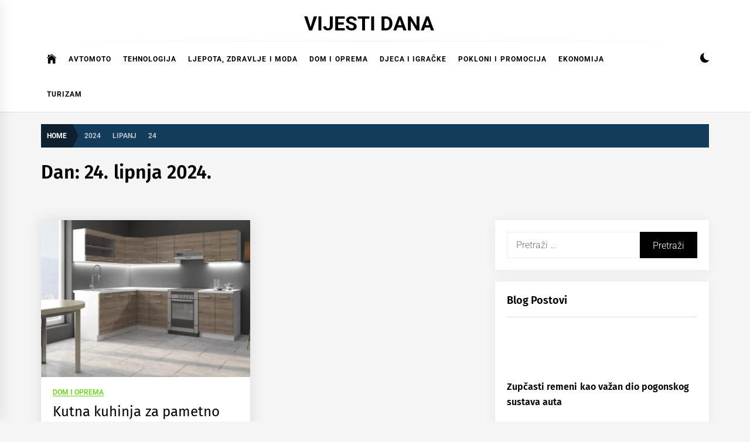

--- FILE ---
content_type: text/html; charset=UTF-8
request_url: https://vijestidana.com.hr/2024/06/24/
body_size: 12242
content:
<!DOCTYPE html>
<html lang="hr">
<head>
    <meta charset="UTF-8">
    <meta name="viewport" content="width=device-width, initial-scale=1.0">
    <link rel="profile" href="https://gmpg.org/xfn/11">

    <meta name='robots' content='noindex, follow' />

	<!-- This site is optimized with the Yoast SEO plugin v26.7 - https://yoast.com/wordpress/plugins/seo/ -->
	<title>24. 06. 2024 - Vijesti dana</title>
	<meta property="og:locale" content="hr_HR" />
	<meta property="og:type" content="website" />
	<meta property="og:title" content="24. 06. 2024 - Vijesti dana" />
	<meta property="og:url" content="https://vijestidana.com.hr/2024/06/24/" />
	<meta property="og:site_name" content="Vijesti dana" />
	<meta name="twitter:card" content="summary_large_image" />
	<script type="application/ld+json" class="yoast-schema-graph">{"@context":"https://schema.org","@graph":[{"@type":"CollectionPage","@id":"https://vijestidana.com.hr/2024/06/24/","url":"https://vijestidana.com.hr/2024/06/24/","name":"24. 06. 2024 - Vijesti dana","isPartOf":{"@id":"https://vijestidana.com.hr/#website"},"primaryImageOfPage":{"@id":"https://vijestidana.com.hr/2024/06/24/#primaryimage"},"image":{"@id":"https://vijestidana.com.hr/2024/06/24/#primaryimage"},"thumbnailUrl":"https://vijestidana.com.hr/wp-content/uploads/2024/06/kutna-kuhinja_1.jpg","breadcrumb":{"@id":"https://vijestidana.com.hr/2024/06/24/#breadcrumb"},"inLanguage":"hr"},{"@type":"ImageObject","inLanguage":"hr","@id":"https://vijestidana.com.hr/2024/06/24/#primaryimage","url":"https://vijestidana.com.hr/wp-content/uploads/2024/06/kutna-kuhinja_1.jpg","contentUrl":"https://vijestidana.com.hr/wp-content/uploads/2024/06/kutna-kuhinja_1.jpg","width":800,"height":600,"caption":"Kutna kuhinja"},{"@type":"BreadcrumbList","@id":"https://vijestidana.com.hr/2024/06/24/#breadcrumb","itemListElement":[{"@type":"ListItem","position":1,"name":"Home","item":"https://vijestidana.com.hr/"},{"@type":"ListItem","position":2,"name":"Archives for 24. 06. 2024"}]},{"@type":"WebSite","@id":"https://vijestidana.com.hr/#website","url":"https://vijestidana.com.hr/","name":"Vijesti dana","description":"","potentialAction":[{"@type":"SearchAction","target":{"@type":"EntryPoint","urlTemplate":"https://vijestidana.com.hr/?s={search_term_string}"},"query-input":{"@type":"PropertyValueSpecification","valueRequired":true,"valueName":"search_term_string"}}],"inLanguage":"hr"}]}</script>
	<!-- / Yoast SEO plugin. -->


<style id='wp-img-auto-sizes-contain-inline-css' type='text/css'>
img:is([sizes=auto i],[sizes^="auto," i]){contain-intrinsic-size:3000px 1500px}
/*# sourceURL=wp-img-auto-sizes-contain-inline-css */
</style>
<style id='wp-block-library-inline-css' type='text/css'>
:root{--wp-block-synced-color:#7a00df;--wp-block-synced-color--rgb:122,0,223;--wp-bound-block-color:var(--wp-block-synced-color);--wp-editor-canvas-background:#ddd;--wp-admin-theme-color:#007cba;--wp-admin-theme-color--rgb:0,124,186;--wp-admin-theme-color-darker-10:#006ba1;--wp-admin-theme-color-darker-10--rgb:0,107,160.5;--wp-admin-theme-color-darker-20:#005a87;--wp-admin-theme-color-darker-20--rgb:0,90,135;--wp-admin-border-width-focus:2px}@media (min-resolution:192dpi){:root{--wp-admin-border-width-focus:1.5px}}.wp-element-button{cursor:pointer}:root .has-very-light-gray-background-color{background-color:#eee}:root .has-very-dark-gray-background-color{background-color:#313131}:root .has-very-light-gray-color{color:#eee}:root .has-very-dark-gray-color{color:#313131}:root .has-vivid-green-cyan-to-vivid-cyan-blue-gradient-background{background:linear-gradient(135deg,#00d084,#0693e3)}:root .has-purple-crush-gradient-background{background:linear-gradient(135deg,#34e2e4,#4721fb 50%,#ab1dfe)}:root .has-hazy-dawn-gradient-background{background:linear-gradient(135deg,#faaca8,#dad0ec)}:root .has-subdued-olive-gradient-background{background:linear-gradient(135deg,#fafae1,#67a671)}:root .has-atomic-cream-gradient-background{background:linear-gradient(135deg,#fdd79a,#004a59)}:root .has-nightshade-gradient-background{background:linear-gradient(135deg,#330968,#31cdcf)}:root .has-midnight-gradient-background{background:linear-gradient(135deg,#020381,#2874fc)}:root{--wp--preset--font-size--normal:16px;--wp--preset--font-size--huge:42px}.has-regular-font-size{font-size:1em}.has-larger-font-size{font-size:2.625em}.has-normal-font-size{font-size:var(--wp--preset--font-size--normal)}.has-huge-font-size{font-size:var(--wp--preset--font-size--huge)}.has-text-align-center{text-align:center}.has-text-align-left{text-align:left}.has-text-align-right{text-align:right}.has-fit-text{white-space:nowrap!important}#end-resizable-editor-section{display:none}.aligncenter{clear:both}.items-justified-left{justify-content:flex-start}.items-justified-center{justify-content:center}.items-justified-right{justify-content:flex-end}.items-justified-space-between{justify-content:space-between}.screen-reader-text{border:0;clip-path:inset(50%);height:1px;margin:-1px;overflow:hidden;padding:0;position:absolute;width:1px;word-wrap:normal!important}.screen-reader-text:focus{background-color:#ddd;clip-path:none;color:#444;display:block;font-size:1em;height:auto;left:5px;line-height:normal;padding:15px 23px 14px;text-decoration:none;top:5px;width:auto;z-index:100000}html :where(.has-border-color){border-style:solid}html :where([style*=border-top-color]){border-top-style:solid}html :where([style*=border-right-color]){border-right-style:solid}html :where([style*=border-bottom-color]){border-bottom-style:solid}html :where([style*=border-left-color]){border-left-style:solid}html :where([style*=border-width]){border-style:solid}html :where([style*=border-top-width]){border-top-style:solid}html :where([style*=border-right-width]){border-right-style:solid}html :where([style*=border-bottom-width]){border-bottom-style:solid}html :where([style*=border-left-width]){border-left-style:solid}html :where(img[class*=wp-image-]){height:auto;max-width:100%}:where(figure){margin:0 0 1em}html :where(.is-position-sticky){--wp-admin--admin-bar--position-offset:var(--wp-admin--admin-bar--height,0px)}@media screen and (max-width:600px){html :where(.is-position-sticky){--wp-admin--admin-bar--position-offset:0px}}

/*# sourceURL=wp-block-library-inline-css */
</style><style id='wp-block-paragraph-inline-css' type='text/css'>
.is-small-text{font-size:.875em}.is-regular-text{font-size:1em}.is-large-text{font-size:2.25em}.is-larger-text{font-size:3em}.has-drop-cap:not(:focus):first-letter{float:left;font-size:8.4em;font-style:normal;font-weight:100;line-height:.68;margin:.05em .1em 0 0;text-transform:uppercase}body.rtl .has-drop-cap:not(:focus):first-letter{float:none;margin-left:.1em}p.has-drop-cap.has-background{overflow:hidden}:root :where(p.has-background){padding:1.25em 2.375em}:where(p.has-text-color:not(.has-link-color)) a{color:inherit}p.has-text-align-left[style*="writing-mode:vertical-lr"],p.has-text-align-right[style*="writing-mode:vertical-rl"]{rotate:180deg}
/*# sourceURL=https://vijestidana.com.hr/wp-includes/blocks/paragraph/style.min.css */
</style>
<style id='global-styles-inline-css' type='text/css'>
:root{--wp--preset--aspect-ratio--square: 1;--wp--preset--aspect-ratio--4-3: 4/3;--wp--preset--aspect-ratio--3-4: 3/4;--wp--preset--aspect-ratio--3-2: 3/2;--wp--preset--aspect-ratio--2-3: 2/3;--wp--preset--aspect-ratio--16-9: 16/9;--wp--preset--aspect-ratio--9-16: 9/16;--wp--preset--color--black: #000000;--wp--preset--color--cyan-bluish-gray: #abb8c3;--wp--preset--color--white: #ffffff;--wp--preset--color--pale-pink: #f78da7;--wp--preset--color--vivid-red: #cf2e2e;--wp--preset--color--luminous-vivid-orange: #ff6900;--wp--preset--color--luminous-vivid-amber: #fcb900;--wp--preset--color--light-green-cyan: #7bdcb5;--wp--preset--color--vivid-green-cyan: #00d084;--wp--preset--color--pale-cyan-blue: #8ed1fc;--wp--preset--color--vivid-cyan-blue: #0693e3;--wp--preset--color--vivid-purple: #9b51e0;--wp--preset--gradient--vivid-cyan-blue-to-vivid-purple: linear-gradient(135deg,rgb(6,147,227) 0%,rgb(155,81,224) 100%);--wp--preset--gradient--light-green-cyan-to-vivid-green-cyan: linear-gradient(135deg,rgb(122,220,180) 0%,rgb(0,208,130) 100%);--wp--preset--gradient--luminous-vivid-amber-to-luminous-vivid-orange: linear-gradient(135deg,rgb(252,185,0) 0%,rgb(255,105,0) 100%);--wp--preset--gradient--luminous-vivid-orange-to-vivid-red: linear-gradient(135deg,rgb(255,105,0) 0%,rgb(207,46,46) 100%);--wp--preset--gradient--very-light-gray-to-cyan-bluish-gray: linear-gradient(135deg,rgb(238,238,238) 0%,rgb(169,184,195) 100%);--wp--preset--gradient--cool-to-warm-spectrum: linear-gradient(135deg,rgb(74,234,220) 0%,rgb(151,120,209) 20%,rgb(207,42,186) 40%,rgb(238,44,130) 60%,rgb(251,105,98) 80%,rgb(254,248,76) 100%);--wp--preset--gradient--blush-light-purple: linear-gradient(135deg,rgb(255,206,236) 0%,rgb(152,150,240) 100%);--wp--preset--gradient--blush-bordeaux: linear-gradient(135deg,rgb(254,205,165) 0%,rgb(254,45,45) 50%,rgb(107,0,62) 100%);--wp--preset--gradient--luminous-dusk: linear-gradient(135deg,rgb(255,203,112) 0%,rgb(199,81,192) 50%,rgb(65,88,208) 100%);--wp--preset--gradient--pale-ocean: linear-gradient(135deg,rgb(255,245,203) 0%,rgb(182,227,212) 50%,rgb(51,167,181) 100%);--wp--preset--gradient--electric-grass: linear-gradient(135deg,rgb(202,248,128) 0%,rgb(113,206,126) 100%);--wp--preset--gradient--midnight: linear-gradient(135deg,rgb(2,3,129) 0%,rgb(40,116,252) 100%);--wp--preset--font-size--small: 13px;--wp--preset--font-size--medium: 20px;--wp--preset--font-size--large: 36px;--wp--preset--font-size--x-large: 42px;--wp--preset--spacing--20: 0.44rem;--wp--preset--spacing--30: 0.67rem;--wp--preset--spacing--40: 1rem;--wp--preset--spacing--50: 1.5rem;--wp--preset--spacing--60: 2.25rem;--wp--preset--spacing--70: 3.38rem;--wp--preset--spacing--80: 5.06rem;--wp--preset--shadow--natural: 6px 6px 9px rgba(0, 0, 0, 0.2);--wp--preset--shadow--deep: 12px 12px 50px rgba(0, 0, 0, 0.4);--wp--preset--shadow--sharp: 6px 6px 0px rgba(0, 0, 0, 0.2);--wp--preset--shadow--outlined: 6px 6px 0px -3px rgb(255, 255, 255), 6px 6px rgb(0, 0, 0);--wp--preset--shadow--crisp: 6px 6px 0px rgb(0, 0, 0);}:where(.is-layout-flex){gap: 0.5em;}:where(.is-layout-grid){gap: 0.5em;}body .is-layout-flex{display: flex;}.is-layout-flex{flex-wrap: wrap;align-items: center;}.is-layout-flex > :is(*, div){margin: 0;}body .is-layout-grid{display: grid;}.is-layout-grid > :is(*, div){margin: 0;}:where(.wp-block-columns.is-layout-flex){gap: 2em;}:where(.wp-block-columns.is-layout-grid){gap: 2em;}:where(.wp-block-post-template.is-layout-flex){gap: 1.25em;}:where(.wp-block-post-template.is-layout-grid){gap: 1.25em;}.has-black-color{color: var(--wp--preset--color--black) !important;}.has-cyan-bluish-gray-color{color: var(--wp--preset--color--cyan-bluish-gray) !important;}.has-white-color{color: var(--wp--preset--color--white) !important;}.has-pale-pink-color{color: var(--wp--preset--color--pale-pink) !important;}.has-vivid-red-color{color: var(--wp--preset--color--vivid-red) !important;}.has-luminous-vivid-orange-color{color: var(--wp--preset--color--luminous-vivid-orange) !important;}.has-luminous-vivid-amber-color{color: var(--wp--preset--color--luminous-vivid-amber) !important;}.has-light-green-cyan-color{color: var(--wp--preset--color--light-green-cyan) !important;}.has-vivid-green-cyan-color{color: var(--wp--preset--color--vivid-green-cyan) !important;}.has-pale-cyan-blue-color{color: var(--wp--preset--color--pale-cyan-blue) !important;}.has-vivid-cyan-blue-color{color: var(--wp--preset--color--vivid-cyan-blue) !important;}.has-vivid-purple-color{color: var(--wp--preset--color--vivid-purple) !important;}.has-black-background-color{background-color: var(--wp--preset--color--black) !important;}.has-cyan-bluish-gray-background-color{background-color: var(--wp--preset--color--cyan-bluish-gray) !important;}.has-white-background-color{background-color: var(--wp--preset--color--white) !important;}.has-pale-pink-background-color{background-color: var(--wp--preset--color--pale-pink) !important;}.has-vivid-red-background-color{background-color: var(--wp--preset--color--vivid-red) !important;}.has-luminous-vivid-orange-background-color{background-color: var(--wp--preset--color--luminous-vivid-orange) !important;}.has-luminous-vivid-amber-background-color{background-color: var(--wp--preset--color--luminous-vivid-amber) !important;}.has-light-green-cyan-background-color{background-color: var(--wp--preset--color--light-green-cyan) !important;}.has-vivid-green-cyan-background-color{background-color: var(--wp--preset--color--vivid-green-cyan) !important;}.has-pale-cyan-blue-background-color{background-color: var(--wp--preset--color--pale-cyan-blue) !important;}.has-vivid-cyan-blue-background-color{background-color: var(--wp--preset--color--vivid-cyan-blue) !important;}.has-vivid-purple-background-color{background-color: var(--wp--preset--color--vivid-purple) !important;}.has-black-border-color{border-color: var(--wp--preset--color--black) !important;}.has-cyan-bluish-gray-border-color{border-color: var(--wp--preset--color--cyan-bluish-gray) !important;}.has-white-border-color{border-color: var(--wp--preset--color--white) !important;}.has-pale-pink-border-color{border-color: var(--wp--preset--color--pale-pink) !important;}.has-vivid-red-border-color{border-color: var(--wp--preset--color--vivid-red) !important;}.has-luminous-vivid-orange-border-color{border-color: var(--wp--preset--color--luminous-vivid-orange) !important;}.has-luminous-vivid-amber-border-color{border-color: var(--wp--preset--color--luminous-vivid-amber) !important;}.has-light-green-cyan-border-color{border-color: var(--wp--preset--color--light-green-cyan) !important;}.has-vivid-green-cyan-border-color{border-color: var(--wp--preset--color--vivid-green-cyan) !important;}.has-pale-cyan-blue-border-color{border-color: var(--wp--preset--color--pale-cyan-blue) !important;}.has-vivid-cyan-blue-border-color{border-color: var(--wp--preset--color--vivid-cyan-blue) !important;}.has-vivid-purple-border-color{border-color: var(--wp--preset--color--vivid-purple) !important;}.has-vivid-cyan-blue-to-vivid-purple-gradient-background{background: var(--wp--preset--gradient--vivid-cyan-blue-to-vivid-purple) !important;}.has-light-green-cyan-to-vivid-green-cyan-gradient-background{background: var(--wp--preset--gradient--light-green-cyan-to-vivid-green-cyan) !important;}.has-luminous-vivid-amber-to-luminous-vivid-orange-gradient-background{background: var(--wp--preset--gradient--luminous-vivid-amber-to-luminous-vivid-orange) !important;}.has-luminous-vivid-orange-to-vivid-red-gradient-background{background: var(--wp--preset--gradient--luminous-vivid-orange-to-vivid-red) !important;}.has-very-light-gray-to-cyan-bluish-gray-gradient-background{background: var(--wp--preset--gradient--very-light-gray-to-cyan-bluish-gray) !important;}.has-cool-to-warm-spectrum-gradient-background{background: var(--wp--preset--gradient--cool-to-warm-spectrum) !important;}.has-blush-light-purple-gradient-background{background: var(--wp--preset--gradient--blush-light-purple) !important;}.has-blush-bordeaux-gradient-background{background: var(--wp--preset--gradient--blush-bordeaux) !important;}.has-luminous-dusk-gradient-background{background: var(--wp--preset--gradient--luminous-dusk) !important;}.has-pale-ocean-gradient-background{background: var(--wp--preset--gradient--pale-ocean) !important;}.has-electric-grass-gradient-background{background: var(--wp--preset--gradient--electric-grass) !important;}.has-midnight-gradient-background{background: var(--wp--preset--gradient--midnight) !important;}.has-small-font-size{font-size: var(--wp--preset--font-size--small) !important;}.has-medium-font-size{font-size: var(--wp--preset--font-size--medium) !important;}.has-large-font-size{font-size: var(--wp--preset--font-size--large) !important;}.has-x-large-font-size{font-size: var(--wp--preset--font-size--x-large) !important;}
/*# sourceURL=global-styles-inline-css */
</style>

<style id='classic-theme-styles-inline-css' type='text/css'>
/*! This file is auto-generated */
.wp-block-button__link{color:#fff;background-color:#32373c;border-radius:9999px;box-shadow:none;text-decoration:none;padding:calc(.667em + 2px) calc(1.333em + 2px);font-size:1.125em}.wp-block-file__button{background:#32373c;color:#fff;text-decoration:none}
/*# sourceURL=/wp-includes/css/classic-themes.min.css */
</style>
<link rel='stylesheet' id='ez-toc-css' href='https://vijestidana.com.hr/wp-content/plugins/easy-table-of-contents/assets/css/screen.min.css?ver=2.0.80' type='text/css' media='all' />
<style id='ez-toc-inline-css' type='text/css'>
div#ez-toc-container .ez-toc-title {font-size: 120%;}div#ez-toc-container .ez-toc-title {font-weight: 500;}div#ez-toc-container ul li , div#ez-toc-container ul li a {font-size: 95%;}div#ez-toc-container ul li , div#ez-toc-container ul li a {font-weight: 500;}div#ez-toc-container nav ul ul li {font-size: 90%;}div#ez-toc-container {width: 100%;}.ez-toc-box-title {font-weight: bold; margin-bottom: 10px; text-align: center; text-transform: uppercase; letter-spacing: 1px; color: #666; padding-bottom: 5px;position:absolute;top:-4%;left:5%;background-color: inherit;transition: top 0.3s ease;}.ez-toc-box-title.toc-closed {top:-25%;}
.ez-toc-container-direction {direction: ltr;}.ez-toc-counter ul{counter-reset: item ;}.ez-toc-counter nav ul li a::before {content: counters(item, '.', decimal) '. ';display: inline-block;counter-increment: item;flex-grow: 0;flex-shrink: 0;margin-right: .2em; float: left; }.ez-toc-widget-direction {direction: ltr;}.ez-toc-widget-container ul{counter-reset: item ;}.ez-toc-widget-container nav ul li a::before {content: counters(item, '.', decimal) '. ';display: inline-block;counter-increment: item;flex-grow: 0;flex-shrink: 0;margin-right: .2em; float: left; }
/*# sourceURL=ez-toc-inline-css */
</style>
<link rel='stylesheet' id='infinity-news-google-fonts-css' href='https://vijestidana.com.hr/wp-content/fonts/0c16c7c8babb602914fa0e9d266ddfc4.css?ver=1.4.10' type='text/css' media='all' />
<link rel='stylesheet' id='ionicons-css' href='https://vijestidana.com.hr/wp-content/themes/infinity-news/assets/lib/ionicons/css/ionicons.min.css?ver=6.9' type='text/css' media='all' />
<link rel='stylesheet' id='slick-css' href='https://vijestidana.com.hr/wp-content/themes/infinity-news/assets/lib/slick/css/slick.min.css?ver=6.9' type='text/css' media='all' />
<link rel='stylesheet' id='magnific-popup-css' href='https://vijestidana.com.hr/wp-content/themes/infinity-news/assets/lib/magnific-popup/magnific-popup.css?ver=6.9' type='text/css' media='all' />
<link rel='stylesheet' id='sidr-nav-css' href='https://vijestidana.com.hr/wp-content/themes/infinity-news/assets/lib/sidr/css/jquery.sidr.dark.css?ver=6.9' type='text/css' media='all' />
<link rel='stylesheet' id='infinity-news-style-css' href='https://vijestidana.com.hr/wp-content/themes/infinity-news/style.css?ver=1.4.10' type='text/css' media='all' />
<style id='infinity-news-style-inline-css' type='text/css'>
.entry-meta-category .twp_cat_avtomoto{color:#1e73be}.entry-meta-category .twp_cat_avtomoto{border-color:#1e73be}.block-bg-alt .entry-meta-category .twp_cat_avtomoto{background:#1e73be}.home-carousel-overlay .entry-meta-category .twp_cat_avtomoto{background:#1e73be}.entry-meta-category .twp_cat_djeca-i-igracke{color:#dd9933}.entry-meta-category .twp_cat_djeca-i-igracke{border-color:#dd9933}.block-bg-alt .entry-meta-category .twp_cat_djeca-i-igracke{background:#dd9933}.home-carousel-overlay .entry-meta-category .twp_cat_djeca-i-igracke{background:#dd9933}.entry-meta-category .twp_cat_dom-i-oprema{color:#5ad602}.entry-meta-category .twp_cat_dom-i-oprema{border-color:#5ad602}.block-bg-alt .entry-meta-category .twp_cat_dom-i-oprema{background:#5ad602}.home-carousel-overlay .entry-meta-category .twp_cat_dom-i-oprema{background:#5ad602}.entry-meta-category .twp_cat_ekonomija-i-posao{color:#999999}.entry-meta-category .twp_cat_ekonomija-i-posao{border-color:#999999}.block-bg-alt .entry-meta-category .twp_cat_ekonomija-i-posao{background:#999999}.home-carousel-overlay .entry-meta-category .twp_cat_ekonomija-i-posao{background:#999999}.entry-meta-category .twp_cat_pokloni-i-promocija{color:#dd3333}.entry-meta-category .twp_cat_pokloni-i-promocija{border-color:#dd3333}.block-bg-alt .entry-meta-category .twp_cat_pokloni-i-promocija{background:#dd3333}.home-carousel-overlay .entry-meta-category .twp_cat_pokloni-i-promocija{background:#dd3333}.entry-meta-category .twp_cat_putovanja-i-turizam{color:#eeee22}.entry-meta-category .twp_cat_putovanja-i-turizam{border-color:#eeee22}.block-bg-alt .entry-meta-category .twp_cat_putovanja-i-turizam{background:#eeee22}.home-carousel-overlay .entry-meta-category .twp_cat_putovanja-i-turizam{background:#eeee22}.entry-meta-category .twp_cat_racunala-i-tehnologija{color:#297022}.entry-meta-category .twp_cat_racunala-i-tehnologija{border-color:#297022}.block-bg-alt .entry-meta-category .twp_cat_racunala-i-tehnologija{background:#297022}.home-carousel-overlay .entry-meta-category .twp_cat_racunala-i-tehnologija{background:#297022}.block-title-wrapper .block-title-bg, .block-title-wrapper .title-controls-bg{background: #f5f5f5}
/*# sourceURL=infinity-news-style-inline-css */
</style>
<script type="text/javascript" src="https://vijestidana.com.hr/wp-includes/js/jquery/jquery.min.js?ver=3.7.1" id="jquery-core-js"></script>
<script type="text/javascript" src="https://vijestidana.com.hr/wp-content/plugins/related-posts-thumbnails/assets/js/front.min.js?ver=4.3.1" id="rpt_front_style-js"></script>
<script type="text/javascript" src="https://vijestidana.com.hr/wp-content/plugins/related-posts-thumbnails/assets/js/lazy-load.js?ver=4.3.1" id="rpt-lazy-load-js"></script>
        <style>
            #related_posts_thumbnails li {
                border-right: 1px solid #dddddd;
                background-color: #ffffff            }

            #related_posts_thumbnails li:hover {
                background-color: #eeeeee;
            }

            .relpost_content {
                font-size: 12px;
                color: #333333;
            }

            .relpost-block-single {
                background-color: #ffffff;
                border-right: 1px solid #dddddd;
                border-left: 1px solid #dddddd;
                margin-right: -1px;
            }

            .relpost-block-single:hover {
                background-color: #eeeeee;
            }
        </style>

        		<style type="text/css" id="wp-custom-css">
			p {
    color: #000 !important;
}
.site-header  .middlebar-items {
    padding: 20px 0 0 !important;
}
.site-header  .site-branding {
    width: 100% !important;
	text-align: center !important;
	text-transform: uppercase !important;
}
.crp_related li {
    vertical-align: bottom;
    -webkit-box-shadow: none;
    -moz-box-shadow: none;
    box-shadow: none;
    -webkit-border-radius: 0;
    -moz-border-radius: 0;
    border-radius: 0;
}
.rpwe-block a {
    text-decoration: none;
    font-size: 16px;
}
div#ez-toc-container a {
    text-decoration: none !important;
}
.entry-content a {
    text-decoration: underline !important;
color: #ff0000 !important;
}
.entry-content #ez-toc-container a, .story-list h3 a {
    text-decoration: none !important;
        color: inherit !important;
}
article.post .post-thumbnail {
    text-align: center !important;
}
.footer-menu ul {
    text-align: center !important;
}
.alignwide {
    margin-left: 0 !important;
    margin-right: 0 !important;
}		</style>
		<noscript><style>.perfmatters-lazy[data-src]{display:none !important;}</style></noscript><link rel='stylesheet' id='rpwe-style-css' href='https://vijestidana.com.hr/wp-content/plugins/recent-posts-widget-extended/assets/css/rpwe-frontend.css?ver=2.0.2' type='text/css' media='all' />
</head>

<body class="archive date wp-embed-responsive wp-theme-infinity-news hfeed right-sidebar archive-layout-1 no-offcanvas">
<div class="preloader">
    <div class="preloader-background"></div>
    <div class="preloader-status-wrapper">
        <span>
            <span class="loader-circle loader-animation"></span>
            <span class="loader-circle loader-animation"></span>
            <span class="loader-circle loader-animation"></span>
        </span>
        <div class="preloader-status">
	        <span>
	            <span class="loader-circle loader-animation"></span>
	            <span class="loader-circle loader-animation"></span>
	            <span class="loader-circle loader-animation"></span>
	        </span>
        </div>
    </div>
</div>

<div id="page" class="site">
    <a class="skip-link screen-reader-text" href="#content">Skip to content</a>

    
    <header id="masthead" class="site-header " >

        
        <div class="site-middlebar flex-block twp-align-left">
            <div class="wrapper">
                <div class="middlebar-items flex-block-items">
                    
                    <div class="site-branding">
                                                    <p class="site-title">
                                <a href="https://vijestidana.com.hr/" rel="home">Vijesti dana</a>
                            </p>
                                            </div><!-- .site-branding -->

                    
                </div>
            </div>
        </div>
        <nav id="site-navigation" class="main-navigation">
            <div class="wrapper">
                <div class="navigation-area">
                    
                    <div class="toggle-menu" aria-controls="primary-menu" aria-expanded="false">
                        <a class="offcanvas-toggle" href="#">
                            <div class="trigger-icon">
                               <span class="menu-label">
                                    Menu                                </span>
                            </div>
                        </a>
                    </div>

                    <div class="menu"><ul id="primary-menu" class="menu"><li class="brand-home"><a title="Home" href="https://vijestidana.com.hr"><span class='icon ion-ios-home'></span></a></li><li id="menu-item-12" class="menu-item menu-item-type-taxonomy menu-item-object-category menu-item-12"><a href="https://vijestidana.com.hr/avtomoto/">Avtomoto</a></li>
<li id="menu-item-13" class="menu-item menu-item-type-taxonomy menu-item-object-category menu-item-13"><a href="https://vijestidana.com.hr/racunala-i-tehnologija/">Tehnologija</a></li>
<li id="menu-item-14" class="menu-item menu-item-type-taxonomy menu-item-object-category menu-item-14"><a href="https://vijestidana.com.hr/ljepota-zdravlje-i-moda/">Ljepota, zdravlje i moda</a></li>
<li id="menu-item-15" class="menu-item menu-item-type-taxonomy menu-item-object-category menu-item-15"><a href="https://vijestidana.com.hr/dom-i-oprema/">Dom i oprema</a></li>
<li id="menu-item-16" class="menu-item menu-item-type-taxonomy menu-item-object-category menu-item-16"><a href="https://vijestidana.com.hr/djeca-i-igracke/">Djeca i igračke</a></li>
<li id="menu-item-17" class="menu-item menu-item-type-taxonomy menu-item-object-category menu-item-17"><a href="https://vijestidana.com.hr/pokloni-i-promocija/">Pokloni i promocija</a></li>
<li id="menu-item-18" class="menu-item menu-item-type-taxonomy menu-item-object-category menu-item-18"><a href="https://vijestidana.com.hr/ekonomija-i-posao/">Ekonomija</a></li>
<li id="menu-item-19" class="menu-item menu-item-type-taxonomy menu-item-object-category menu-item-19"><a href="https://vijestidana.com.hr/putovanja-i-turizam/">Turizam</a></li>
</ul></div>
                    <div class="nav-right">

                                                    
                            <div class="twp-color-scheme">
                                <div id="night-mode">
                                    <a role="button" href="#" class="colour-switcher-btn">
                                        <span class="twp-toggle-tooltip"><span class="twp-tooltip-wrapper"></span></span> <i class=""></i>
                                    </a>
                                </div>
                            </div>

                        
                                            </div>

                </div>
            </div>
        </nav><!-- #site-navigation -->
    </header><!-- #masthead -->

    
        <div class="twp-inner-banner">
            <div class="wrapper">

                <nav role="navigation" aria-label="Breadcrumbs" class="breadcrumb-trail breadcrumbs" itemprop="breadcrumb"><ul class="trail-items" itemscope itemtype="http://schema.org/BreadcrumbList"><meta name="numberOfItems" content="4" /><meta name="itemListOrder" content="Ascending" /><li itemprop="itemListElement" itemscope itemtype="http://schema.org/ListItem" class="trail-item trail-begin"><a href="https://vijestidana.com.hr/" rel="home" itemprop="item"><span itemprop="name">Home</span></a><meta itemprop="position" content="1" /></li><li itemprop="itemListElement" itemscope itemtype="http://schema.org/ListItem" class="trail-item"><a href="https://vijestidana.com.hr/2024/" itemprop="item"><span itemprop="name">2024</span></a><meta itemprop="position" content="2" /></li><li itemprop="itemListElement" itemscope itemtype="http://schema.org/ListItem" class="trail-item"><a href="https://vijestidana.com.hr/2024/06/" itemprop="item"><span itemprop="name">lipanj</span></a><meta itemprop="position" content="3" /></li><li itemprop="itemListElement" itemscope itemtype="http://schema.org/ListItem" class="trail-item trail-end"><a href="https://vijestidana.com.hr/2024/06/24/" itemprop="item"><span itemprop="name">24</span></a><meta itemprop="position" content="4" /></li></ul></nav>
                
                    
                    
                        <div class="twp-banner-details">
                            <header class="page-header">
                                <h1 class="page-title">Dan: <span>24. lipnja 2024.</span></h1>                            </header><!-- .page-header -->
                        </div>
                    
            </div>
        </div>
    
            <div id="content" class="site-content">
    
	<div id="primary" class="content-area">

		<main id="main" class="site-main">

		
			<div class="article-wraper">
				
<article id="post-1986" class="post-1986 post type-post status-publish format-standard has-post-thumbnail hentry category-dom-i-oprema" >

			<div class="post-wrapper">
	
		<div class="post-thumbnail" >

						<a href="https://vijestidana.com.hr/kutna-kuhinja-za-pametno-koristenje-kuhinjskog-prostora/" aria-hidden="true" tabindex="-1">
				<img width="768" height="576" src="https://vijestidana.com.hr/wp-content/uploads/2024/06/kutna-kuhinja_1-768x576.jpg" class="attachment-medium_large size-medium_large wp-post-image" alt="Kutna kuhinja za pametno korištenje kuhinjskog prostora" decoding="async" fetchpriority="high" srcset="https://vijestidana.com.hr/wp-content/uploads/2024/06/kutna-kuhinja_1-768x576.jpg 768w, https://vijestidana.com.hr/wp-content/uploads/2024/06/kutna-kuhinja_1-300x225.jpg 300w, https://vijestidana.com.hr/wp-content/uploads/2024/06/kutna-kuhinja_1.jpg 800w" sizes="(max-width: 768px) 100vw, 768px" />
			</a>

			
        </div>

        		
		<div class="article-details ">
			
			
		    <div class="twp-post-content">

		    	
				
					<header class="entry-header">

						<div class="entry-meta entry-meta-category">
								<a class="twp_cat_dom-i-oprema" href="https://vijestidana.com.hr/dom-i-oprema/" rel="category tag">Dom i oprema</a>

							</div><h2 class="entry-title"><a href="https://vijestidana.com.hr/kutna-kuhinja-za-pametno-koristenje-kuhinjskog-prostora/" rel="bookmark">Kutna kuhinja za pametno korištenje kuhinjskog prostora</a></h2>
						<div class="entry-meta">
	                        <span class="author-img"><img alt src="data:image/svg+xml,%3Csvg%20xmlns=&#039;http://www.w3.org/2000/svg&#039;%20width=&#039;96&#039;%20height=&#039;96&#039;%20viewBox=&#039;0%200%2096%2096&#039;%3E%3C/svg%3E" class="avatar avatar-96 photo avatar-img perfmatters-lazy" height="96" width="96" decoding="async" data-src="https://secure.gravatar.com/avatar/26f7a51aaac5a17b0a69795fd6d9574cd3dff7688c8d30ac28af6eca235a6a71?s=96&#038;d=mm&#038;r=g" data-srcset="https://secure.gravatar.com/avatar/26f7a51aaac5a17b0a69795fd6d9574cd3dff7688c8d30ac28af6eca235a6a71?s=192&#038;d=mm&#038;r=g 2x" /><noscript><img alt='' src='https://secure.gravatar.com/avatar/26f7a51aaac5a17b0a69795fd6d9574cd3dff7688c8d30ac28af6eca235a6a71?s=96&#038;d=mm&#038;r=g' srcset='https://secure.gravatar.com/avatar/26f7a51aaac5a17b0a69795fd6d9574cd3dff7688c8d30ac28af6eca235a6a71?s=192&#038;d=mm&#038;r=g 2x' class='avatar avatar-96 photo avatar-img' height='96' width='96' decoding='async'/></noscript></span><span class="byline"> <a class="url fn n" href="https://vijestidana.com.hr/author/admin/">admin</a></span><span class='sep-date-author'><i class='ion ion-ios-remove'></i></span><span class="posted-on"><a href="https://vijestidana.com.hr/2024/06/24/" rel="bookmark"><time class="entry-date published" datetime="2024-06-24T11:47:14+02:00">24. 06. 2024</time><time class="updated" datetime="2025-12-21T13:00:24+01:00">21. 12. 2025</time></a></span>	                    </div><!-- .entry-meta -->

					</header><!-- .entry-header -->

				
				<div class="entry-content">
					Kutna kuhinja predstavlja inteligentno rješenje za maksimalno iskorištenje prostora i optimizaciju funkcionalnosti u svakom domu. Ove kuhinje su ne samo praktične, već i estetski privlačne, pružajući elegantan i moderan izgled....				</div><!-- .entry-content -->

								<footer class="entry-footer">
									</footer><!-- .entry-footer -->
			</div>

		</div>

			</div>
	
</article><!-- #post-1986 -->			</div>

			
		</main><!-- #main -->
	</div><!-- #primary -->


<aside id="secondary" class="widget-area">
	<div id="search-2" class="widget widget_search"><form role="search" method="get" class="search-form" action="https://vijestidana.com.hr/">
				<label>
					<span class="screen-reader-text">Pretraži:</span>
					<input type="search" class="search-field" placeholder="Pretraži &hellip;" value="" name="s" />
				</label>
				<input type="submit" class="search-submit" value="Pretraži" />
			</form></div><div id="rpwe_widget-3" class="widget rpwe_widget recent-posts-extended"><h2 class="widget-title">Blog postovi</h2><div  class="rpwe-block"><ul class="rpwe-ul"><li class="rpwe-li rpwe-clearfix"><a class="rpwe-img" href="https://vijestidana.com.hr/zupcasti-remeni-kao-vazan-dio-pogonskog-sustava-auta/" target="_self"><img class="rpwe-alignleft rpwe-thumb perfmatters-lazy" src="data:image/svg+xml,%3Csvg%20xmlns=&#039;http://www.w3.org/2000/svg&#039;%20width=&#039;80&#039;%20height=&#039;60&#039;%20viewBox=&#039;0%200%2080%2060&#039;%3E%3C/svg%3E" alt="Zupčasti remeni kao važan dio pogonskog sustava auta" height="60" width="80" decoding="async" data-src="https://vijestidana.com.hr/wp-content/uploads/2023/07/zupcasti-remeni-2-80x60.jpg" /><noscript><img class="rpwe-alignleft rpwe-thumb" src="https://vijestidana.com.hr/wp-content/uploads/2023/07/zupcasti-remeni-2-80x60.jpg" alt="Zupčasti remeni kao važan dio pogonskog sustava auta" height="60" width="80" loading="lazy" decoding="async"></noscript></a><h3 class="rpwe-title"><a href="https://vijestidana.com.hr/zupcasti-remeni-kao-vazan-dio-pogonskog-sustava-auta/" target="_self">Zupčasti remeni kao važan dio pogonskog sustava auta</a></h3><div class="rpwe-summary">Automobili su sastavljeni od brojnih dijelova i sustava koji svi zajedno funkcioniraju kako bi automobil ispravno radio. Pogonski sustav auta &hellip;</div></li><li class="rpwe-li rpwe-clearfix"><a class="rpwe-img" href="https://vijestidana.com.hr/remen-alternatora-ima-veliku-ulogu-u-radu-vozila/" target="_self"><img class="rpwe-alignleft rpwe-thumb perfmatters-lazy" src="data:image/svg+xml,%3Csvg%20xmlns=&#039;http://www.w3.org/2000/svg&#039;%20width=&#039;80&#039;%20height=&#039;60&#039;%20viewBox=&#039;0%200%2080%2060&#039;%3E%3C/svg%3E" alt="Remen alternatora ima veliku ulogu u radu vozila" height="60" width="80" decoding="async" data-src="https://vijestidana.com.hr/wp-content/uploads/2025/12/remen-alternatora-1-80x60.jpg" /><noscript><img class="rpwe-alignleft rpwe-thumb" src="https://vijestidana.com.hr/wp-content/uploads/2025/12/remen-alternatora-1-80x60.jpg" alt="Remen alternatora ima veliku ulogu u radu vozila" height="60" width="80" loading="lazy" decoding="async"></noscript></a><h3 class="rpwe-title"><a href="https://vijestidana.com.hr/remen-alternatora-ima-veliku-ulogu-u-radu-vozila/" target="_self">Remen alternatora ima veliku ulogu u radu vozila</a></h3><div class="rpwe-summary">Remen alternatora jedan je od ključnih dijelova motornog sustava koji, iako naizgled jednostavan, ima iznimno važnu funkciju. Njegova osnovna zadaća &hellip;</div></li><li class="rpwe-li rpwe-clearfix"><a class="rpwe-img" href="https://vijestidana.com.hr/oprema-za-rostilj-koja-stvarno-poboljsava-pripremu-hrane/" target="_self"><img class="rpwe-alignleft rpwe-thumb perfmatters-lazy" src="data:image/svg+xml,%3Csvg%20xmlns=&#039;http://www.w3.org/2000/svg&#039;%20width=&#039;80&#039;%20height=&#039;60&#039;%20viewBox=&#039;0%200%2080%2060&#039;%3E%3C/svg%3E" alt="Oprema za roštilj koja stvarno poboljšava pripremu hrane" height="60" width="80" decoding="async" data-src="https://vijestidana.com.hr/wp-content/uploads/2025/12/oprema-za-rostilj-7-80x60.jpg" /><noscript><img class="rpwe-alignleft rpwe-thumb" src="https://vijestidana.com.hr/wp-content/uploads/2025/12/oprema-za-rostilj-7-80x60.jpg" alt="Oprema za roštilj koja stvarno poboljšava pripremu hrane" height="60" width="80" loading="lazy" decoding="async"></noscript></a><h3 class="rpwe-title"><a href="https://vijestidana.com.hr/oprema-za-rostilj-koja-stvarno-poboljsava-pripremu-hrane/" target="_self">Oprema za roštilj koja stvarno poboljšava pripremu hrane</a></h3><div class="rpwe-summary">Roštiljanje je mnogima više od pripreme hrane jer se često povezuje s druženjem i ugodnim ambijentom. Ipak, dobra atmosfera nije &hellip;</div></li><li class="rpwe-li rpwe-clearfix"><a class="rpwe-img" href="https://vijestidana.com.hr/kvalitetne-auto-gume-za-vecu-sigurnost-u-voznji/" target="_self"><img class="rpwe-alignleft rpwe-thumb perfmatters-lazy" src="data:image/svg+xml,%3Csvg%20xmlns=&#039;http://www.w3.org/2000/svg&#039;%20width=&#039;80&#039;%20height=&#039;60&#039;%20viewBox=&#039;0%200%2080%2060&#039;%3E%3C/svg%3E" alt="Kvalitetne auto gume za veću sigurnost u vožnji" height="60" width="80" decoding="async" data-src="https://vijestidana.com.hr/wp-content/uploads/2019/08/gume-4-80x60.jpg" /><noscript><img class="rpwe-alignleft rpwe-thumb" src="https://vijestidana.com.hr/wp-content/uploads/2019/08/gume-4-80x60.jpg" alt="Kvalitetne auto gume za veću sigurnost u vožnji" height="60" width="80" loading="lazy" decoding="async"></noscript></a><h3 class="rpwe-title"><a href="https://vijestidana.com.hr/kvalitetne-auto-gume-za-vecu-sigurnost-u-voznji/" target="_self">Kvalitetne auto gume za veću sigurnost u vožnji</a></h3><div class="rpwe-summary">Auto gume spadaju u vanjsku opremu automobila. Možemo ih izravno povezati uz sigurnost u vožnji, kako za vozače i njegove &hellip;</div></li><li class="rpwe-li rpwe-clearfix"><a class="rpwe-img" href="https://vijestidana.com.hr/lanci-za-snijeg-za-auto-za-vecu-sigurnost-u-zimskim-uvjetima/" target="_self"><img class="rpwe-alignleft rpwe-thumb perfmatters-lazy" src="data:image/svg+xml,%3Csvg%20xmlns=&#039;http://www.w3.org/2000/svg&#039;%20width=&#039;80&#039;%20height=&#039;60&#039;%20viewBox=&#039;0%200%2080%2060&#039;%3E%3C/svg%3E" alt="Lanci za snijeg za auto za veću sigurnost u zimskim uvjetima" height="60" width="80" decoding="async" data-src="https://vijestidana.com.hr/wp-content/uploads/2025/12/automobilski-lanci-za-snijeg_5-80x60.jpg" /><noscript><img class="rpwe-alignleft rpwe-thumb" src="https://vijestidana.com.hr/wp-content/uploads/2025/12/automobilski-lanci-za-snijeg_5-80x60.jpg" alt="Lanci za snijeg za auto za veću sigurnost u zimskim uvjetima" height="60" width="80" loading="lazy" decoding="async"></noscript></a><h3 class="rpwe-title"><a href="https://vijestidana.com.hr/lanci-za-snijeg-za-auto-za-vecu-sigurnost-u-zimskim-uvjetima/" target="_self">Lanci za snijeg za auto za veću sigurnost u zimskim uvjetima</a></h3><div class="rpwe-summary">Lanci za snijeg za auto jedan su od najvažnijih dodataka za vožnju u zimskim uvjetima, osobito na područjima gdje se &hellip;</div></li><li class="rpwe-li rpwe-clearfix"><a class="rpwe-img" href="https://vijestidana.com.hr/redovita-zamjena-automobilskog-filtra-ulja/" target="_self"><img class="rpwe-alignleft rpwe-thumb perfmatters-lazy" src="data:image/svg+xml,%3Csvg%20xmlns=&#039;http://www.w3.org/2000/svg&#039;%20width=&#039;80&#039;%20height=&#039;60&#039;%20viewBox=&#039;0%200%2080%2060&#039;%3E%3C/svg%3E" alt="Redovita zamjena automobilskog filtra ulja" height="60" width="80" decoding="async" data-src="https://vijestidana.com.hr/wp-content/uploads/2024/11/automobilski-filtar-ulja-1-80x60.jpg" /><noscript><img class="rpwe-alignleft rpwe-thumb" src="https://vijestidana.com.hr/wp-content/uploads/2024/11/automobilski-filtar-ulja-1-80x60.jpg" alt="Redovita zamjena automobilskog filtra ulja" height="60" width="80" loading="lazy" decoding="async"></noscript></a><h3 class="rpwe-title"><a href="https://vijestidana.com.hr/redovita-zamjena-automobilskog-filtra-ulja/" target="_self">Redovita zamjena automobilskog filtra ulja</a></h3><div class="rpwe-summary">Automobilski filtar ulja jedan je od najvažnijih dijelova sustava za podmazivanje motora. Njegova osnovna funkcija je filtriranje ulja kako bi &hellip;</div></li><li class="rpwe-li rpwe-clearfix"><a class="rpwe-img" href="https://vijestidana.com.hr/maziva-za-auto-omogucuju-pouzdan-rad-motora/" target="_self"><img class="rpwe-alignleft rpwe-thumb perfmatters-lazy" src="data:image/svg+xml,%3Csvg%20xmlns=&#039;http://www.w3.org/2000/svg&#039;%20width=&#039;80&#039;%20height=&#039;60&#039;%20viewBox=&#039;0%200%2080%2060&#039;%3E%3C/svg%3E" alt="Maziva za auto omogućuju pouzdan rad motora" height="60" width="80" decoding="async" data-src="https://vijestidana.com.hr/wp-content/uploads/2025/12/maziva-za-auto-1-80x60.jpg" /><noscript><img class="rpwe-alignleft rpwe-thumb" src="https://vijestidana.com.hr/wp-content/uploads/2025/12/maziva-za-auto-1-80x60.jpg" alt="Maziva za auto omogućuju pouzdan rad motora" height="60" width="80" loading="lazy" decoding="async"></noscript></a><h3 class="rpwe-title"><a href="https://vijestidana.com.hr/maziva-za-auto-omogucuju-pouzdan-rad-motora/" target="_self">Maziva za auto omogućuju pouzdan rad motora</a></h3><div class="rpwe-summary">Maziva za auto predstavljaju jednu od najvažnijih komponenti održavanja svakog vozila. Njihova uloga nadilazi samo podmazivanje – ona smanjuju trenje, &hellip;</div></li><li class="rpwe-li rpwe-clearfix"><a class="rpwe-img" href="https://vijestidana.com.hr/osobna-psihoterapija-je-put-prema-dubljem-razumijevanju-sebe/" target="_self"><img class="rpwe-alignleft rpwe-thumb perfmatters-lazy" src="data:image/svg+xml,%3Csvg%20xmlns=&#039;http://www.w3.org/2000/svg&#039;%20width=&#039;80&#039;%20height=&#039;60&#039;%20viewBox=&#039;0%200%2080%2060&#039;%3E%3C/svg%3E" alt="Osobna psihoterapija je put prema dubljem razumijevanju sebe" height="60" width="80" decoding="async" data-src="https://vijestidana.com.hr/wp-content/uploads/2025/05/osobna-psihoterapija-1-80x60.jpg" /><noscript><img class="rpwe-alignleft rpwe-thumb" src="https://vijestidana.com.hr/wp-content/uploads/2025/05/osobna-psihoterapija-1-80x60.jpg" alt="Osobna psihoterapija je put prema dubljem razumijevanju sebe" height="60" width="80" loading="lazy" decoding="async"></noscript></a><h3 class="rpwe-title"><a href="https://vijestidana.com.hr/osobna-psihoterapija-je-put-prema-dubljem-razumijevanju-sebe/" target="_self">Osobna psihoterapija je put prema dubljem razumijevanju sebe</a></h3><div class="rpwe-summary">Osobna psihoterapija sve češće postaje izbor pojedinaca koji žele bolje razumjeti sebe, obraditi emocionalne teškoće ili unaprijediti kvalitetu svog života. &hellip;</div></li><li class="rpwe-li rpwe-clearfix"><a class="rpwe-img" href="https://vijestidana.com.hr/uloga-psihoterapije-u-podrsci-mentalnom-zdravlju/" target="_self"><img class="rpwe-alignleft rpwe-thumb perfmatters-lazy" src="data:image/svg+xml,%3Csvg%20xmlns=&#039;http://www.w3.org/2000/svg&#039;%20width=&#039;80&#039;%20height=&#039;60&#039;%20viewBox=&#039;0%200%2080%2060&#039;%3E%3C/svg%3E" alt="Uloga psihoterapije u podršci mentalnom zdravlju" height="60" width="80" decoding="async" data-src="https://vijestidana.com.hr/wp-content/uploads/2025/12/psihoterapija_1-80x60.jpg" /><noscript><img class="rpwe-alignleft rpwe-thumb" src="https://vijestidana.com.hr/wp-content/uploads/2025/12/psihoterapija_1-80x60.jpg" alt="Uloga psihoterapije u podršci mentalnom zdravlju" height="60" width="80" loading="lazy" decoding="async"></noscript></a><h3 class="rpwe-title"><a href="https://vijestidana.com.hr/uloga-psihoterapije-u-podrsci-mentalnom-zdravlju/" target="_self">Uloga psihoterapije u podršci mentalnom zdravlju</a></h3><div class="rpwe-summary">Psihoterapija je područje koje se razvijalo kroz dugi niz godina te se danas smatra važnim oblikom podrške osobama koje žele &hellip;</div></li><li class="rpwe-li rpwe-clearfix"><a class="rpwe-img" href="https://vijestidana.com.hr/moc-crnog-kima-i-njegovo-porijeklo/" target="_self"><img class="rpwe-alignleft rpwe-thumb perfmatters-lazy" src="data:image/svg+xml,%3Csvg%20xmlns=&#039;http://www.w3.org/2000/svg&#039;%20width=&#039;80&#039;%20height=&#039;60&#039;%20viewBox=&#039;0%200%2080%2060&#039;%3E%3C/svg%3E" alt="Moć crnog kima i njegovo porijeklo" height="60" width="80" decoding="async" data-src="https://vijestidana.com.hr/wp-content/uploads/2025/06/ulje-crnog-kima-1-80x60.jpg" /><noscript><img class="rpwe-alignleft rpwe-thumb" src="https://vijestidana.com.hr/wp-content/uploads/2025/06/ulje-crnog-kima-1-80x60.jpg" alt="Moć crnog kima i njegovo porijeklo" height="60" width="80" loading="lazy" decoding="async"></noscript></a><h3 class="rpwe-title"><a href="https://vijestidana.com.hr/moc-crnog-kima-i-njegovo-porijeklo/" target="_self">Moć crnog kima i njegovo porijeklo</a></h3><div class="rpwe-summary">Korištenje prirodnih pripravaka iz plodova, kore, sjemenki i drugih dijelova biljaka duboko je ukorijenjeno u ljudskoj povijesti. Ljudi su već &hellip;</div></li></ul></div><!-- Generated by http://wordpress.org/plugins/recent-posts-widget-extended/ --></div><div id="categories-2" class="widget widget_categories"><h2 class="widget-title">Kategorije</h2>
			<ul>
					<li class="cat-item cat-item-2"><a href="https://vijestidana.com.hr/avtomoto/">Avtomoto</a>
</li>
	<li class="cat-item cat-item-6"><a href="https://vijestidana.com.hr/djeca-i-igracke/">Djeca i igračke</a>
</li>
	<li class="cat-item cat-item-5"><a href="https://vijestidana.com.hr/dom-i-oprema/">Dom i oprema</a>
</li>
	<li class="cat-item cat-item-8"><a href="https://vijestidana.com.hr/ekonomija-i-posao/">Ekonomija i posao</a>
</li>
	<li class="cat-item cat-item-4"><a href="https://vijestidana.com.hr/ljepota-zdravlje-i-moda/">Ljepota, zdravlje i moda</a>
</li>
	<li class="cat-item cat-item-1"><a href="https://vijestidana.com.hr/nekategorizirano/">Nekategorizirano</a>
</li>
	<li class="cat-item cat-item-7"><a href="https://vijestidana.com.hr/pokloni-i-promocija/">Pokloni i promocija</a>
</li>
	<li class="cat-item cat-item-9"><a href="https://vijestidana.com.hr/putovanja-i-turizam/">Putovanja i turizam</a>
</li>
	<li class="cat-item cat-item-3"><a href="https://vijestidana.com.hr/racunala-i-tehnologija/">Računala i tehnologija</a>
</li>
			</ul>

			</div><div id="text-2" class="widget widget_text">			<div class="textwidget"><p><a href="http://vijestidana.com.hr/sitemap">Sitemap</a></p>
</div>
		</div></aside><!-- #secondary -->
</div><!-- #content -->

<div id="offcanvas-menu">
    <div class="close-offcanvas-menu offcanvas-item">
        <a href="javascript:void(0)" class="skip-link-offcanvas-start"></a>
        <a href="javascript:void(0)" class="offcanvas-close">
            <span>
               Close            </span>
        </a>
    </div>

   <div class="offcanvas-item">
        <div class="search-bar-offcanvas">
            <form role="search" method="get" class="search-form" action="https://vijestidana.com.hr/">
				<label>
					<span class="screen-reader-text">Pretraži:</span>
					<input type="search" class="search-field" placeholder="Pretraži &hellip;" value="" name="s" />
				</label>
				<input type="submit" class="search-submit" value="Pretraži" />
			</form>        </div>
   </div>

            <div id="primary-nav-offcanvas" class="offcanvas-navigation offcanvas-item">
            <div class="offcanvas-title">
                Menu            </div>
            <div class="menu"><ul id="primary-menu" class="menu"><li class="brand-home"><a title="Home" href="https://vijestidana.com.hr"><span class='icon ion-ios-home'></span></a></li><li class="menu-item menu-item-type-taxonomy menu-item-object-category menu-item-12"><a href="https://vijestidana.com.hr/avtomoto/">Avtomoto</a></li>
<li class="menu-item menu-item-type-taxonomy menu-item-object-category menu-item-13"><a href="https://vijestidana.com.hr/racunala-i-tehnologija/">Tehnologija</a></li>
<li class="menu-item menu-item-type-taxonomy menu-item-object-category menu-item-14"><a href="https://vijestidana.com.hr/ljepota-zdravlje-i-moda/">Ljepota, zdravlje i moda</a></li>
<li class="menu-item menu-item-type-taxonomy menu-item-object-category menu-item-15"><a href="https://vijestidana.com.hr/dom-i-oprema/">Dom i oprema</a></li>
<li class="menu-item menu-item-type-taxonomy menu-item-object-category menu-item-16"><a href="https://vijestidana.com.hr/djeca-i-igracke/">Djeca i igračke</a></li>
<li class="menu-item menu-item-type-taxonomy menu-item-object-category menu-item-17"><a href="https://vijestidana.com.hr/pokloni-i-promocija/">Pokloni i promocija</a></li>
<li class="menu-item menu-item-type-taxonomy menu-item-object-category menu-item-18"><a href="https://vijestidana.com.hr/ekonomija-i-posao/">Ekonomija</a></li>
<li class="menu-item menu-item-type-taxonomy menu-item-object-category menu-item-19"><a href="https://vijestidana.com.hr/putovanja-i-turizam/">Turizam</a></li>
</ul></div>        </div>
        
    <a href="javascript:void(0)" class="skip-link-offcanvas-end"></a>

</div>




            <div class="drawer-handle">
                <div class="drawer-handle-open">
                    <i class="ion ion-ios-add"></i>
                </div>
            </div>

            
                <div class="recommendation-panel-content">
                    <div class="drawer-handle-close">
                        <i class="ion ion-ios-close"></i>
                    </div>
                    <div class="recommendation-panel-slider">
                        <div class="wrapper">
                            <div class="drawer-carousel" data-slick='{"autoplay": true, "dots": false, "arrows": true, "rtl": false}'>
                                
                                    <div class="slide-item">
                                        <article class="story-list">
                                            <div class="post-panel">

                                                <div class="post-thumb">
                                                    <a href="https://vijestidana.com.hr/remen-alternatora-ima-veliku-ulogu-u-radu-vozila/" class="data-bg data-bg-xs" data-background="https://vijestidana.com.hr/wp-content/uploads/2025/12/remen-alternatora-1-300x225.jpg"></a>
                                                </div>

                                                <div class="entry-content">
                                                    <h3 class="entry-title entry-title-small">
                                                        <a href="https://vijestidana.com.hr/remen-alternatora-ima-veliku-ulogu-u-radu-vozila/">Remen alternatora ima veliku ulogu u radu vozila</a>
                                                    </h3>
                                                </div>

                                            </div>
                                        </article>
                                    </div>

                                
                                    <div class="slide-item">
                                        <article class="story-list">
                                            <div class="post-panel">

                                                <div class="post-thumb">
                                                    <a href="https://vijestidana.com.hr/oprema-za-rostilj-koja-stvarno-poboljsava-pripremu-hrane/" class="data-bg data-bg-xs" data-background="https://vijestidana.com.hr/wp-content/uploads/2025/12/oprema-za-rostilj-7-300x225.jpg"></a>
                                                </div>

                                                <div class="entry-content">
                                                    <h3 class="entry-title entry-title-small">
                                                        <a href="https://vijestidana.com.hr/oprema-za-rostilj-koja-stvarno-poboljsava-pripremu-hrane/">Oprema za roštilj koja stvarno poboljšava pripremu hrane</a>
                                                    </h3>
                                                </div>

                                            </div>
                                        </article>
                                    </div>

                                
                                    <div class="slide-item">
                                        <article class="story-list">
                                            <div class="post-panel">

                                                <div class="post-thumb">
                                                    <a href="https://vijestidana.com.hr/uloga-psihoterapije-u-podrsci-mentalnom-zdravlju/" class="data-bg data-bg-xs" data-background="https://vijestidana.com.hr/wp-content/uploads/2025/12/psihoterapija_1-300x225.jpg"></a>
                                                </div>

                                                <div class="entry-content">
                                                    <h3 class="entry-title entry-title-small">
                                                        <a href="https://vijestidana.com.hr/uloga-psihoterapije-u-podrsci-mentalnom-zdravlju/">Uloga psihoterapije u podršci mentalnom zdravlju</a>
                                                    </h3>
                                                </div>

                                            </div>
                                        </article>
                                    </div>

                                
                                    <div class="slide-item">
                                        <article class="story-list">
                                            <div class="post-panel">

                                                <div class="post-thumb">
                                                    <a href="https://vijestidana.com.hr/maziva-za-auto-omogucuju-pouzdan-rad-motora/" class="data-bg data-bg-xs" data-background="https://vijestidana.com.hr/wp-content/uploads/2025/12/maziva-za-auto-1-300x225.jpg"></a>
                                                </div>

                                                <div class="entry-content">
                                                    <h3 class="entry-title entry-title-small">
                                                        <a href="https://vijestidana.com.hr/maziva-za-auto-omogucuju-pouzdan-rad-motora/">Maziva za auto omogućuju pouzdan rad motora</a>
                                                    </h3>
                                                </div>

                                            </div>
                                        </article>
                                    </div>

                                
                                    <div class="slide-item">
                                        <article class="story-list">
                                            <div class="post-panel">

                                                <div class="post-thumb">
                                                    <a href="https://vijestidana.com.hr/cijena-egr-ventila-za-auto-ovisi-o-vise-cimbenika/" class="data-bg data-bg-xs" data-background="https://vijestidana.com.hr/wp-content/uploads/2025/11/cijena-egr-ventila-1-300x225.jpg"></a>
                                                </div>

                                                <div class="entry-content">
                                                    <h3 class="entry-title entry-title-small">
                                                        <a href="https://vijestidana.com.hr/cijena-egr-ventila-za-auto-ovisi-o-vise-cimbenika/">Cijena EGR ventila za auto ovisi o više čimbenika</a>
                                                    </h3>
                                                </div>

                                            </div>
                                        </article>
                                    </div>

                                
                                    <div class="slide-item">
                                        <article class="story-list">
                                            <div class="post-panel">

                                                <div class="post-thumb">
                                                    <a href="https://vijestidana.com.hr/lanci-za-snijeg-za-auto-za-vecu-sigurnost-u-zimskim-uvjetima/" class="data-bg data-bg-xs" data-background="https://vijestidana.com.hr/wp-content/uploads/2025/12/automobilski-lanci-za-snijeg_5-300x225.jpg"></a>
                                                </div>

                                                <div class="entry-content">
                                                    <h3 class="entry-title entry-title-small">
                                                        <a href="https://vijestidana.com.hr/lanci-za-snijeg-za-auto-za-vecu-sigurnost-u-zimskim-uvjetima/">Lanci za snijeg za auto za veću sigurnost u zimskim uvjetima</a>
                                                    </h3>
                                                </div>

                                            </div>
                                        </article>
                                    </div>

                                
                                    <div class="slide-item">
                                        <article class="story-list">
                                            <div class="post-panel">

                                                <div class="post-thumb">
                                                    <a href="https://vijestidana.com.hr/sok-od-aronije-je-prirodna-snaga-koja-jaca-organizam/" class="data-bg data-bg-xs" data-background="https://vijestidana.com.hr/wp-content/uploads/2025/11/sok-od-aronije-4-300x225.jpg"></a>
                                                </div>

                                                <div class="entry-content">
                                                    <h3 class="entry-title entry-title-small">
                                                        <a href="https://vijestidana.com.hr/sok-od-aronije-je-prirodna-snaga-koja-jaca-organizam/">Sok od aronije je prirodna snaga koja jača organizam</a>
                                                    </h3>
                                                </div>

                                            </div>
                                        </article>
                                    </div>

                                
                                    <div class="slide-item">
                                        <article class="story-list">
                                            <div class="post-panel">

                                                <div class="post-thumb">
                                                    <a href="https://vijestidana.com.hr/darovi-za-muskarce-za-svaku-priliku/" class="data-bg data-bg-xs" data-background="https://vijestidana.com.hr/wp-content/uploads/2025/10/darovi-za-muskarce-1-1-300x225.jpg"></a>
                                                </div>

                                                <div class="entry-content">
                                                    <h3 class="entry-title entry-title-small">
                                                        <a href="https://vijestidana.com.hr/darovi-za-muskarce-za-svaku-priliku/">Darovi za muškarce za svaku priliku</a>
                                                    </h3>
                                                </div>

                                            </div>
                                        </article>
                                    </div>

                                
                                    <div class="slide-item">
                                        <article class="story-list">
                                            <div class="post-panel">

                                                <div class="post-thumb">
                                                    <a href="https://vijestidana.com.hr/epson-ecotank-za-dugotrajan-ispis/" class="data-bg data-bg-xs" data-background="https://vijestidana.com.hr/wp-content/uploads/2025/10/epson-ecotank-3-300x214.jpg"></a>
                                                </div>

                                                <div class="entry-content">
                                                    <h3 class="entry-title entry-title-small">
                                                        <a href="https://vijestidana.com.hr/epson-ecotank-za-dugotrajan-ispis/">Epson Ecotank za dugotrajan ispis </a>
                                                    </h3>
                                                </div>

                                            </div>
                                        </article>
                                    </div>

                                
                                    <div class="slide-item">
                                        <article class="story-list">
                                            <div class="post-panel">

                                                <div class="post-thumb">
                                                    <a href="https://vijestidana.com.hr/dpf-filter-za-auto-za-cisci-rad-dizelskog-motora/" class="data-bg data-bg-xs" data-background="https://vijestidana.com.hr/wp-content/uploads/2025/10/dpf-filter-za-auto-2-300x204.jpg"></a>
                                                </div>

                                                <div class="entry-content">
                                                    <h3 class="entry-title entry-title-small">
                                                        <a href="https://vijestidana.com.hr/dpf-filter-za-auto-za-cisci-rad-dizelskog-motora/">DPF filter za auto za čišći rad dizelskog motora</a>
                                                    </h3>
                                                </div>

                                            </div>
                                        </article>
                                    </div>

                                
                                    <div class="slide-item">
                                        <article class="story-list">
                                            <div class="post-panel">

                                                <div class="post-thumb">
                                                    <a href="https://vijestidana.com.hr/suha-hrana-za-macke-za-uravnotezenu-prehranu/" class="data-bg data-bg-xs" data-background="https://vijestidana.com.hr/wp-content/uploads/2025/10/suha-hrana-za-macke-1-300x225.jpg"></a>
                                                </div>

                                                <div class="entry-content">
                                                    <h3 class="entry-title entry-title-small">
                                                        <a href="https://vijestidana.com.hr/suha-hrana-za-macke-za-uravnotezenu-prehranu/">Suha hrana za mačke za uravnoteženu prehranu</a>
                                                    </h3>
                                                </div>

                                            </div>
                                        </article>
                                    </div>

                                
                                    <div class="slide-item">
                                        <article class="story-list">
                                            <div class="post-panel">

                                                <div class="post-thumb">
                                                    <a href="https://vijestidana.com.hr/vps-server-omogucuje-stabilno-online-poslovanje/" class="data-bg data-bg-xs" data-background="https://vijestidana.com.hr/wp-content/uploads/2025/10/vps-server-1-300x212.jpg"></a>
                                                </div>

                                                <div class="entry-content">
                                                    <h3 class="entry-title entry-title-small">
                                                        <a href="https://vijestidana.com.hr/vps-server-omogucuje-stabilno-online-poslovanje/">VPS server omogućuje stabilno online poslovanje</a>
                                                    </h3>
                                                </div>

                                            </div>
                                        </article>
                                    </div>

                                
                            </div>
                        </div>
                    </div>
                </div>

            
<footer id="colophon" class="site-footer">

            <div class="footer-top flex-block">
            <div class="wrapper">
                <div class="footer-items flex-block-items">

                    
                                            <div class="footer-right">
                            <div class="footer-items-right search-bar">
                                <form role="search" method="get" class="search-form" action="https://vijestidana.com.hr/">
				<label>
					<span class="screen-reader-text">Pretraži:</span>
					<input type="search" class="search-field" placeholder="Pretraži &hellip;" value="" name="s" />
				</label>
				<input type="submit" class="search-submit" value="Pretraži" />
			</form>                            </div>

                            <div class="footer-items-right scroll-up">
                                <i class="ion ion-ios-arrow-round-up"></i>
                            </div>
                        </div>
                    
                </div>
            </div>
        </div>
        

    <div class="footer-bottom">
                    <div class="footer-menu">
                <div class="wrapper">
                    <div class="menu"><ul id="footer-menu" class="menu"><li class="menu-item menu-item-type-taxonomy menu-item-object-category menu-item-12"><a href="https://vijestidana.com.hr/avtomoto/">Avtomoto</a></li>
<li class="menu-item menu-item-type-taxonomy menu-item-object-category menu-item-13"><a href="https://vijestidana.com.hr/racunala-i-tehnologija/">Tehnologija</a></li>
<li class="menu-item menu-item-type-taxonomy menu-item-object-category menu-item-14"><a href="https://vijestidana.com.hr/ljepota-zdravlje-i-moda/">Ljepota, zdravlje i moda</a></li>
<li class="menu-item menu-item-type-taxonomy menu-item-object-category menu-item-15"><a href="https://vijestidana.com.hr/dom-i-oprema/">Dom i oprema</a></li>
<li class="menu-item menu-item-type-taxonomy menu-item-object-category menu-item-16"><a href="https://vijestidana.com.hr/djeca-i-igracke/">Djeca i igračke</a></li>
<li class="menu-item menu-item-type-taxonomy menu-item-object-category menu-item-17"><a href="https://vijestidana.com.hr/pokloni-i-promocija/">Pokloni i promocija</a></li>
<li class="menu-item menu-item-type-taxonomy menu-item-object-category menu-item-18"><a href="https://vijestidana.com.hr/ekonomija-i-posao/">Ekonomija</a></li>
<li class="menu-item menu-item-type-taxonomy menu-item-object-category menu-item-19"><a href="https://vijestidana.com.hr/putovanja-i-turizam/">Turizam</a></li>
</ul></div>                </div>
            </div>
                <div class="site-copyright">
            <div class="wrapper">
                <div class="site-info">

<!--                    -->
	                
<!--                    <span class="sep"> | </span>-->
<!--                    -->                </div>
            </div><!-- .site-info -->
        </div>
    </div>
</footer><!-- #colophon -->
</div><!-- #page -->

<script type="speculationrules">
{"prefetch":[{"source":"document","where":{"and":[{"href_matches":"/*"},{"not":{"href_matches":["/wp-*.php","/wp-admin/*","/wp-content/uploads/*","/wp-content/*","/wp-content/plugins/*","/wp-content/themes/infinity-news/*","/*\\?(.+)"]}},{"not":{"selector_matches":"a[rel~=\"nofollow\"]"}},{"not":{"selector_matches":".no-prefetch, .no-prefetch a"}}]},"eagerness":"conservative"}]}
</script>
<script type="text/javascript" src="https://vijestidana.com.hr/wp-content/plugins/matchheight/js/jquery.matchHeight-min.js?ver=0.7.0" id="matchheight-js"></script>
<script type="text/javascript" id="matchheight-init-js-extra">
/* <![CDATA[ */
var matchVars = {"mh_inner_array":{"mh_selectors":"article.hentry"}};
//# sourceURL=matchheight-init-js-extra
/* ]]> */
</script>
<script type="text/javascript" src="https://vijestidana.com.hr/wp-content/plugins/matchheight/js/matchHeight-init.js?ver=1.0.0" id="matchheight-init-js"></script>
<script type="text/javascript" src="https://vijestidana.com.hr/wp-content/themes/infinity-news/assets/lib/default/js/skip-link-focus-fix.js?ver=20151215" id="infinity-news-skip-link-focus-fix-js"></script>
<script type="text/javascript" src="https://vijestidana.com.hr/wp-content/themes/infinity-news/assets/lib/slick/js/slick.min.js?ver=6.9" id="jquery-slick-js"></script>
<script type="text/javascript" src="https://vijestidana.com.hr/wp-content/themes/infinity-news/assets/lib/magnific-popup/jquery.magnific-popup.min.js?ver=6.9" id="jquery-magnific-popup-js"></script>
<script type="text/javascript" src="https://vijestidana.com.hr/wp-content/themes/infinity-news/assets/lib/sidr/js/jquery.sidr.min.js?ver=6.9" id="jquery-sidr-js"></script>
<script type="text/javascript" src="https://vijestidana.com.hr/wp-content/themes/infinity-news/assets/lib/theiaStickySidebar/theia-sticky-sidebar.min.js?ver=6.9" id="theiaStickySidebar-js"></script>
<script type="text/javascript" id="infinity-news-custom-script-js-extra">
/* <![CDATA[ */
var infinity_news_custom_script = {"daymod":"Light Mode","nightmod":"Dark Mode"};
//# sourceURL=infinity-news-custom-script-js-extra
/* ]]> */
</script>
<script type="text/javascript" src="https://vijestidana.com.hr/wp-content/themes/infinity-news/assets/lib/twp/js/script.js?ver=6.9" id="infinity-news-custom-script-js"></script>
<script type="text/javascript" id="infinity-news-ajax-js-extra">
/* <![CDATA[ */
var infinity_news_ajax = {"ajax_url":"https://vijestidana.com.hr/wp-admin/admin-ajax.php","loadmore":"Load More","nomore":"No More Posts","loading":"Loading..."};
//# sourceURL=infinity-news-ajax-js-extra
/* ]]> */
</script>
<script type="text/javascript" src="https://vijestidana.com.hr/wp-content/themes/infinity-news/assets/lib/twp/js/ajax.js?ver=6.9" id="infinity-news-ajax-js"></script>
<script type="text/javascript" id="perfmatters-lazy-load-js-before">
/* <![CDATA[ */
window.lazyLoadOptions={elements_selector:"img[data-src],.perfmatters-lazy,.perfmatters-lazy-css-bg",thresholds:"0px 0px",class_loading:"pmloading",class_loaded:"pmloaded",callback_loaded:function(element){if(element.tagName==="IFRAME"){if(element.classList.contains("pmloaded")){if(typeof window.jQuery!="undefined"){if(jQuery.fn.fitVids){jQuery(element).parent().fitVids()}}}}}};window.addEventListener("LazyLoad::Initialized",function(e){var lazyLoadInstance=e.detail.instance;});
//# sourceURL=perfmatters-lazy-load-js-before
/* ]]> */
</script>
<script type="text/javascript" async src="https://vijestidana.com.hr/wp-content/plugins/perfmatters/js/lazyload.min.js?ver=2.5.5" id="perfmatters-lazy-load-js"></script>

</body>
</html>
